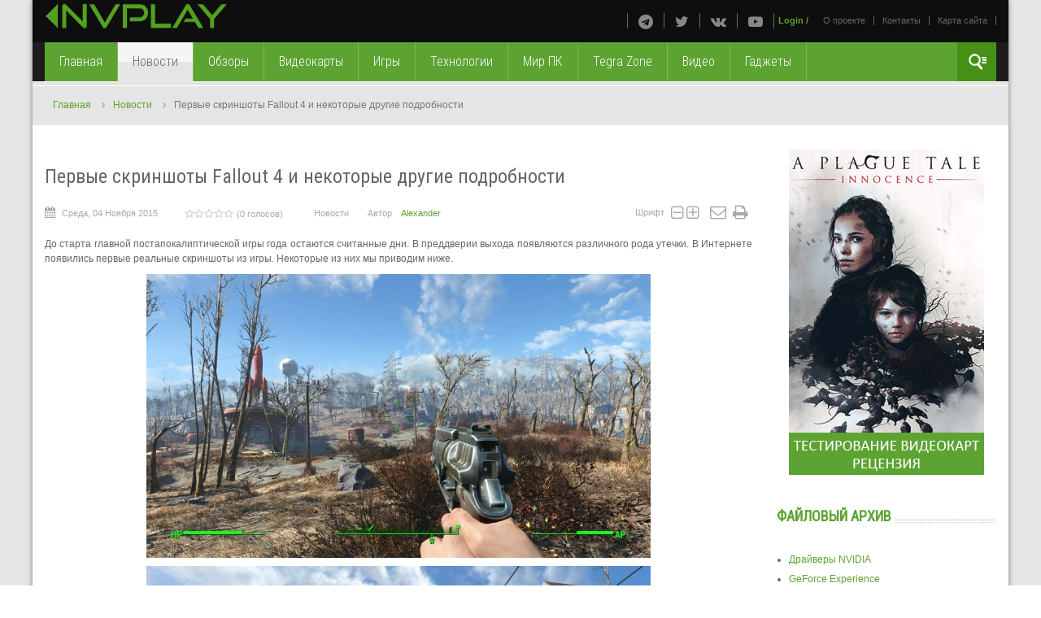

--- FILE ---
content_type: text/html; charset=utf-8
request_url: https://nvplay.ru/news/pervye-skrinshoty-fallout-4-i-nekotorye-drugie-podrobnosti
body_size: 16622
content:


<!DOCTYPE html>
<html  lang="ru-ru" prefix="og: https://ogp.me/ns#">
<head>
	
	  <base href="https://nvplay.ru/news/pervye-skrinshoty-fallout-4-i-nekotorye-drugie-podrobnosti" />
  <meta http-equiv="content-type" content="text/html; charset=utf-8" />
  <meta name="keywords" content="Fallout,Игры" />
  <meta name="title" content="Первые скриншоты Fallout 4 и некоторые другие подробности" />
  <meta name="author" content="Alexander" />
  <meta property="og:url" content="https://nvplay.ru/news/pervye-skrinshoty-fallout-4-i-nekotorye-drugie-podrobnosti" />
  <meta property="og:title" content="Первые скриншоты Fallout 4 и некоторые другие подробности" />
  <meta property="og:type" content="article" />
  <meta property="og:image" content="https://nvplay.ru/uploads/images/News/2015/11.04/fallout4-01.jpg" />
  <meta name="image" content="https://nvplay.ru/uploads/images/News/2015/11.04/fallout4-01.jpg" />
  <meta property="og:description" content="Несколько реальных игровых скриншотов, меню настроек и карта Fallout 4" />
  <meta name="description" content="Новостная лента — новые видеокарты и технологии, игровые анонсы и интересные события" />
  <meta name="generator" content="SmartAddons.Com - the high quality products!" />
  <title>Первые скриншоты Fallout 4 и некоторые другие подробности</title>
  <link href="/templates/sj_tekmag/favicon.ico" rel="shortcut icon" type="image/vnd.microsoft.icon" /><link rel="stylesheet" href="/templates/sj_tekmag/asset/bootstrap/css/bootstrap.min.css" type="text/css" />
  <link rel="stylesheet" href="/templates/sj_tekmag/asset/fonts/awesome/css/font-awesome.css" type="text/css" /><link rel="stylesheet" href="https://fonts.googleapis.com/css?family=Roboto+Condensed:400" type="text/css" />
  <link rel="stylesheet" href="https://fonts.googleapis.com/css?family=Roboto+Condensed:300" type="text/css" /><style type="text/css">
.container {width:1200px}
		#yt_mainmenu #meganavigator ul.subnavi {
			padding:0;margin:0;
		}
		
	body{font-family:Arial, Helvetica, sans-serif}#menu a{font-family:Arial, Helvetica, sans-serif}h1,h2,h3,h4,h5,h6{font-family:Roboto Condensed;font-weight:400}#yt_mainmenu li.level1 > .item-link, #yt_mainmenu .mega-content .mega-col .mega-group div.mega-group-title .item-link,tr td.calendarCurrentMonth,.box-poll .modcontent ul li a,.box-poll .btn.btn-lg,div.mgi-wrap .title-link-wrap li a,div.sj-responsive-listing ul.respl-cats li.respl-cat a,div.sj-responsive-listing .respl-wrap .respl-loader .loader-label, div.moduletabs ul.tabs li .tab,div.itemCommentsForm form input#submitCommentButton, #josForm .componentheading{font-family:Roboto Condensed;font-weight:300}
  </style>
<!-- Compress css -->
<link rel="stylesheet" href="/yt-assets/22433e6a865834081f6c66fc951935d2.css" type="text/css" />
<!-- Compress js -->
<script charset="utf-8" type="text/javascript" src="/yt-assets/5e60c4bea5938a28746ef31b00c2d036.js"></script>
  <script src="/components/com_k2/js/k2.js?v2.6.8&amp;sitepath=/" type="text/javascript" async="async"></script>
  <script src="https://www.google.com/recaptcha/api/js/recaptcha_ajax.js" type="text/javascript"></script>
  <script src="https://nvplay.ru/plugins/system/ytshortcodes/assets/js/shortcodes.js" type="text/javascript" async="async"></script>
  <script type="text/javascript">

		jQuery(function($) {
			SqueezeBox.initialize({});
			SqueezeBox.assign($('a.modal').get(), {
				parse: 'rel'
			});
		});
		function jModalClose() {
			SqueezeBox.close();
		}
						function showRecaptcha(){
							Recaptcha.create("6LexbgwTAAAAAAuStPg0SqzzQ5n5qkBbMdmHWUWJ", "recaptcha", {
								theme: "white"
							});
						}
						$K2(window).load(function() {
							showRecaptcha();
						});
						jQuery(document).ready(function(){
	jQuery('.hasTooltip').tooltip({"html": true,"container": "body"});
});window.setInterval(function(){var r;try{r=window.XMLHttpRequest?new XMLHttpRequest():new ActiveXObject("Microsoft.XMLHTTP")}catch(e){}if(r){r.open("GET","/index.php?option=com_ajax&format=json",true);r.send(null)}},3540000);
  </script>
  <script type="text/javascript">
	var TMPL_NAME = "sj_tekmag";
	var TMPL_COOKIE = ["bgimage","themecolor","templateLayout","menustyle","activeNotice","typelayout"];

</script>

    <meta name="HandheldFriendly" content="true"/>
	<meta name="format-detection" content="telephone=no">
	<meta name="apple-mobile-web-app-capable" content="yes" />
  <meta name="yandex-verification" content="854c9f243ddcc2ec" />

	<!-- META FOR IOS & HANDHELD -->
			<meta name="viewport" content="width=device-width, initial-scale=1.0, user-scalable=yes"/>
		
		
	
	<!-- LINK FOR FAVICON -->
					
		<link rel="icon" href="/favicon.ico" type="image/x-icon">
		<link rel="shortcut icon" href="/favicon.ico" type="image/x-icon">				
    	<!-- LINK FOR APPLE ICON -->
	<link rel="apple-touch-icon-precomposed" href="/apple-touch-icon-precomposed.png">
    <!-- Suport IE8: media query, html5 -->



<!-- dis zoom mobile -->
<!--<meta name="viewport" content="width=device-width, initial-scale=1, minimum-scale=1, maximum-scale=1" />-->	<link href='https://fonts.googleapis.com/css?family=Roboto+Condensed:400,300&subset=latin,cyrillic' rel='stylesheet' type='text/css'>
	<!--[if Opera]><![endif]-->
	<style type="text/css">
	h1,h2,h3,h4,h5,h6
	{
	font-family: Roboto Condensed, Arial;
	font-weight: 400
	}
	#yt_mainmenu li.level1 > .item-link, 
	#yt_mainmenu .mega-content .mega-col .mega-group div.mega-group-title .item-link,tr td.calendarCurrentMonth,
	.box-poll .modcontent ul li a,
	.box-poll .btn.btn-lg,
	div.mgi-wrap .title-link-wrap li a,
	div.sj-responsive-listing ul.respl-cats li.respl-cat a,
	div.sj-responsive-listing .respl-wrap .respl-loader .loader-label, 
	div.moduletabs ul.tabs li .tab,
	div.itemCommentsForm form input#submitCommentButton, 
	#josForm .componentheading
	{
	font-family: Roboto Condensed, Arial;
	font-weight:300
	}
	</style>
<!-- Compress css -->
<link rel="stylesheet" href="/yt-assets/22433e6a865834081f6c66fc951935d2.css" type="text/css" />
<!-- Compress js -->
<script charset="utf-8" type="text/javascript" src="/yt-assets/5e60c4bea5938a28746ef31b00c2d036.js"></script>
	<!--<![endif]-->
	<!--<link rel="stylesheet" href="https://fonts.googleapis.com/css?family=Roboto+Condensed:400" type="text/css" />
	<link rel="stylesheet" href="https://fonts.googleapis.com/css?family=Roboto+Condensed:300" type="text/css" />-->
	<!-- Google Analytics -->
<script>
  (function(i,s,o,g,r,a,m){i['GoogleAnalyticsObject']=r;i[r]=i[r]||function(){
  (i[r].q=i[r].q||[]).push(arguments)},i[r].l=1*new Date();a=s.createElement(o),
  m=s.getElementsByTagName(o)[0];a.async=1;a.src=g;m.parentNode.insertBefore(a,m)
  })(window,document,'script','https://www.google-analytics.com/analytics.js','ga');
  ga('create', 'UA-67357301-1', 'auto');
  ga('send', 'pageview');
</script>
<!-- End Google Analytics -->
	<!-- Global site tag (gtag.js) - Google Analytics -->
<script async src="https://www.googletagmanager.com/gtag/js?id=G-NXD13VNJ8Q"></script>
<script>
  window.dataLayer = window.dataLayer || [];
  function gtag(){dataLayer.push(arguments);}
  gtag('js', new Date());

  gtag('config', 'G-NXD13VNJ8Q');
</script>
<meta name="verify-admitad" content="7adcc8e725" />	
</head>
<body id="bd" class=" " >

<!-- Google Tag Manager -->
<noscript><iframe src="//www.googletagmanager.com/ns.html?id=GTM-5P49P6"
height="0" width="0" style="display:none;visibility:hidden"></iframe></noscript>
<script>(function(w,d,s,l,i){w[l]=w[l]||[];w[l].push({'gtm.start':
new Date().getTime(),event:'gtm.js'});var f=d.getElementsByTagName(s)[0],
j=d.createElement(s),dl=l!='dataLayer'?'&l='+l:'';j.async=true;j.src=
'//www.googletagmanager.com/gtm.js?id='+i+dl;f.parentNode.insertBefore(j,f);
})(window,document,'script','dataLayer','GTM-5P49P6');</script>
<!-- End Google Tag Manager -->
<!-- Yandex.Metrika counter -->
<script type="text/javascript" >
   (function(m,e,t,r,i,k,a){m[i]=m[i]||function(){(m[i].a=m[i].a||[]).push(arguments)};
   m[i].l=1*new Date();
   for (var j = 0; j < document.scripts.length; j++) {if (document.scripts[j].src === r) { return; }}
   k=e.createElement(t),a=e.getElementsByTagName(t)[0],k.async=1,k.src=r,a.parentNode.insertBefore(k,a)})
   (window, document, "script", "https://mc.yandex.ru/metrika/tag.js", "ym");

   ym(32464280, "init", {
        clickmap:true,
        trackLinks:true,
        accurateTrackBounce:true,
        webvisor:true
   });
</script>
<noscript><div><img src="https://mc.yandex.ru/watch/32464280" style="position:absolute; left:-9999px;" alt="" /></div></noscript>
<!-- /Yandex.Metrika counter -->
<!--LiveInternet counter
<script type="text/javascript"><!--
new Image().src = "//counter.yadro.ru/hit?r"+
escape(document.referrer)+((typeof(screen)=="undefined")?"":
";s"+screen.width+"*"+screen.height+"*"+(screen.colorDepth?
screen.colorDepth:screen.pixelDepth))+";u"+escape(document.URL)+
";"+Math.random();//-->
<!--
</script>
<!--/LiveInternet-->
<!-- Rating@Mail.ru counter 
<script type="text/javascript">
var _tmr = window._tmr || (window._tmr = []);
_tmr.push({id: "2754932", type: "pageView", start: (new Date()).getTime()});
(function (d, w, id) {
  if (d.getElementById(id)) return;
  var ts = d.createElement("script"); ts.type = "text/javascript"; ts.async = true; ts.id = id;
  ts.src = (d.location.protocol == "https:" ? "https:" : "http:") + "//top-fwz1.mail.ru/js/code.js";
  var f = function () {var s = d.getElementsByTagName("script")[0]; s.parentNode.insertBefore(ts, s);};
  if (w.opera == "[object Opera]") { d.addEventListener("DOMContentLoaded", f, false); } else { f(); }
})(document, window, "topmailru-code");
</script><noscript><div style="position:absolute;left:-10000px;">
<img src="//top-fwz1.mail.ru/counter?id=2754932;js=na" style="border:0;" height="1" width="1" alt="Рейтинг@Mail.ru" />
</div></noscript>
<!-- //Rating@Mail.ru counter -->
<div id="fb-root"></div>
<script>(function(d, s, id) {
		 var js, fjs = d.getElementsByTagName(s)[0];
		 if (d.getElementById(id)) return;
		 js = d.createElement(s); js.id = id;
		 js.src = "//connect.facebook.net/ru_RU/sdk.js#xfbml=1&appId=512864188848361&version=v2.0";
		 fjs.parentNode.insertBefore(js, fjs);
		 }(document, 'script', 'facebook-jssdk'));</script>
	
	<div id="yt_wrapper" class="layout-boxed ">
		
		<header id="yt_header" class="block">						<div class="container">
							<div class="row">
									<div id="yt_logo" class="col-md-4 col-sm-4"  >
						
			<a class="logo" href="/" title="nvplay.ru">
				<img data-placeholder="no" src="https://nvplay.ru/uploads/images/logo.png" alt="nvplay.ru" style="width:225px;height:31px;"  />
			</a>
           
                </div>
				<div id="topmenu"  class="col-md-8 col-sm-8" >
			
<ul class="menu _menu_top hidden-xs">
<li class="item-959"><a href="/about-us" >О проекте</a></li><li class="item-1085"><a href="/contacts" >Контакты</a></li><li class="item-1113"><a href="/sitemap" >Карта сайта</a></li></ul>
	
	<ul class="yt-loginform menu ">
		<li class="yt-login">
			<a class="login-switch" data-toggle="modal" href="#myLogin" rel="nofollow" title="">
			   Login			</a>
			<div id="myLogin" class="modal fade" tabindex="-1" role="dialog" aria-hidden="true">
				<h3 class="title">Вход на сайт</h3>
				<form action="/news" method="post" id="login-form" class="form-inline">
					<div class="userdata">
						<div id="form-login-username" class="control-group">
							<label for="modlgn-username" class="control-label">Логин</label>
							<input id="modlgn-username" type="text" name="username" class="inputbox"  size="18" />

						</div>
						<div id="form-login-password" class="control-group">
							<label for="modlgn-passwd" class="control-label">Пароль</label>
							<input id="modlgn-passwd" type="password" name="password" class="inputbox" size="18"  />
						</div>					
						<div id="form-login-remember" class="control-group ">
							<input id="modlgn-remember" type="checkbox" name="remember" class="inputbox" value="1"/>
							<label for="modlgn-remember" class="control-label">Запомнить меня</label> 
						</div>
						<div id="form-login-submit" class="control-group">
							<div class="controls">
								<button type="submit" tabindex="3" name="Submit" class="button">Войти</button>
							</div>
						</div>
						
						<input type="hidden" name="option" value="com_users" />
						<input type="hidden" name="task" value="user.login" />
						<input type="hidden" name="return" value="aHR0cHM6Ly9udnBsYXkucnUvbmV3cy9wZXJ2eWUtc2tyaW5zaG90eS1mYWxsb3V0LTQtaS1uZWtvdG9yeWUtZHJ1Z2llLXBvZHJvYm5vc3Rp" />
						<input type="hidden" name="c3194ccedc20341cf25de027c8fcf309" value="1" />					</div>
					<ul class="listinline listlogin">
						<li>
							<a href="/component/users/?view=reset" rel="nofollow">
							Забыли пароль?</a>
						</li>
						<li>
							<a href="/component/users/?view=remind" rel="nofollow">
							Забыли логин?</a>
						</li>
						
					</ul>					
				</form>
				<!-- a href="#" class="modal-close" data-dismiss="modal" aria-hidden="true">x</a -->
			</div>
		</li>
		<li>/</li>
		<li class="yt-register">
			
		</li>
	</ul>


<script type="text/javascript">
//<![CDATA[
jQuery(document).ready(function($){


	$('body').on('click','.modal-backdrop',function(){

		$('#myLogin').css('display','none');
		$('.modal-backdrop').css('display','none');
	});

	$('.yt-login a').unbind('click').click(function(){
		$('#myLogin').css('display','block');
		$('.modal-backdrop').css('display','block');

	});
});
//]]>
</script>

<div class="poscenter hidden-xs"><div class="yt-socialbt"><a data-placement="top" target="_blank" class="sb telegram default  min " title="" href="https://t.me/nvplayru"><i class="fa fa-telegram"></i></a></div> <div class="yt-socialbt"><a data-placement="top" target="_blank" class="sb twitter default  min " title="" href="https://twitter.com/nvplay_ru"><i class="fa fa-twitter"></i></a></div> <div class="yt-socialbt"><a data-placement="top" target="_blank" class="sb vk default  min " title="" href="https://vk.com/nvplay"><i class="fa fa-vk"></i></a></div> <div class="yt-socialbt"><a data-placement="top" target="_blank" class="sb youtube-play default  min " title="" href="https://www.youtube.com/c/NvplayRu"><i class="fa fa-youtube-play"></i></a></div></div>

		</div>
									</div>
						</div>
						
                    </header>			<nav id="yt_menuwrap" class="block">						<div class="container">
							<div class="row">
									<div id="yt_mainmenu" class="col-md-11 col-xs-11"  >
			<ul id="meganavigator" class="clearfix navi"><li class="level1 first ">
	<a title="Главная" class="level1 first  item-link" href="https://nvplay.ru/"><span class="menu-title">Главная</span></a>	
	</li>

<li class="active level1 ">
	<a title="Новости" class="active level1  item-link" href="/news"><span class="menu-title">Новости</span></a>	
	</li>

<li class="level1 ">
	<a title="Обзоры" class="level1  item-link" href="/reviews"><span class="menu-title">Обзоры</span></a>	
	</li>

<li class="level1 ">
	<a title="Видеокарты" class="level1  item-link" href="/videocards"><span class="menu-title">Видеокарты</span></a>	
	</li>

<li class="level1 ">
	<a title="Игры" class="level1  item-link" href="/games"><span class="menu-title">Игры</span></a>	
	</li>

<li class="level1 ">
	<a title="Технологии" class="level1  item-link" href="/technologies"><span class="menu-title">Технологии</span></a>	
	</li>

<li class="level1 ">
	<a title="Мир ПК" class="level1  item-link" href="/pcworld"><span class="menu-title">Мир ПК</span></a>	
	</li>

<li class="level1 ">
	<a title="Tegra Zone" class="level1  item-link" href="/tegra"><span class="menu-title">Tegra Zone</span></a>	
	</li>

<li class="level1 ">
	<a title="Видео" class="level1  item-link" href="/video"><span class="menu-title">Видео</span></a>	
	</li>

<li class="level1 last ">
	<a title="Гаджеты" class="level1 last  item-link" href="/gadgets"><span class="menu-title">Гаджеты</span></a>	
	</li>

</ul>	<script type="text/javascript">
				jQuery(function($){
            $('#meganavigator').megamenu({ 
            	'wrap':'#yt_menuwrap .container',
            	'easing': 'easeInOutCirc',
				 'justify': 'left',
				'mm_timeout': '150'
            });
	    });
		
	</script>
	
		<div id="yt-responivemenu" class="yt-resmenu ">
			<a  href="#yt-off-resmenu">
				<i class="fa fa-bars"></i>
				
			</a>
			<div id="yt_resmenu_sidebar" class="hidden">
				<ul class=" blank">
			    <li><a title="Главная" href='https://nvplay.ru/'>Главная</a>        </li>
        <li><a title="Новости" href='/news' class="active">Новости</a>        </li>
        <li><a title="Обзоры" href='/reviews'>Обзоры</a>        </li>
        <li><a title="Видеокарты" href='/videocards'>Видеокарты</a>        </li>
        <li><a title="Игры" href='/games'>Игры</a>        </li>
        <li><a title="Технологии" href='/technologies'>Технологии</a>        </li>
        <li><a title="Мир ПК" href='/pcworld'>Мир ПК</a>        </li>
        <li><a title="Tegra Zone" href='/tegra'>Tegra Zone</a>        </li>
        <li><a title="Видео" href='/video'>Видео</a>        </li>
        <li><a title="Гаджеты" href='/gadgets'>Гаджеты</a>        </li>
    				</ul>
			</div>
			<script type="text/javascript">
				jQuery(document).ready(function($){
					if($('#yt-off-resmenu ')){
						$('#yt-off-resmenu').html($('#yt_resmenu_sidebar').html());
						$("#yt_resmenu_sidebar").remove();
					}
					$('#yt-off-resmenu').mmenu({});

				});
			</script>
		</div>
	        </div>
				<div id="language"  class="col-md-1 col-xs-1" >
			    	
	<div class="module  clearfix" >
	    	    <div class="modcontent clearfix">
			
<script type="text/javascript">
//<![CDATA[
	jQuery(function($)
	{
		var value, $searchword = $('#mod-finder-searchword');

		// Set the input value if not already set.
		if (!$searchword.val())
		{
			$searchword.val('Текст для поиска...');
		}

		// Get the current value.
		value = $searchword.val();

		// If the current value equals the default value, clear it.
		$searchword.on('focus', function()
		{	var $el = $(this);
			if ($el.val() === 'Текст для поиска...')
			{
				$el.val('');
			}
		});

		// If the current value is empty, set the previous value.
		$searchword.on('blur', function()
		{	var $el = $(this);
			if (!$el.val())
			{
				$el.val(value);
			}
		});

		$('#mod-finder-searchform').on('submit', function(e){
			e.stopPropagation();
			var $advanced = $('#mod-finder-advanced');
			// Disable select boxes with no value selected.
			if ( $advanced.length)
			{
				 $advanced.find('select').each(function(index, el) {
					var $el = $(el);
					if(!$el.val()){
						$el.attr('disabled', 'disabled');
					}
				});
			}
		});

		/*
		 * This segment of code sets up the autocompleter.
		 */
			});
//]]>
</script>


<form id="mod-finder-searchform" action="/component/finder/search" method="get">
	<div class="finder clearfix ">
		<input type="text" name="q" id="mod-finder-searchword" class="inputbox" size="25" value="" />
					</div>
</form>
	    </div>
	</div>
    
		</div>
									</div>
						</div>
						
                    </nav>			<section id="yt_breadcrumb" class="block">						<div class="container">
							<div class="row">
									<div id="breadcrumb"  class="col-sm-12" >
			    	
	<div class="module  nomarginbottom clearfix" >
	    	    <div class="modcontent clearfix">
			
<ul class="breadcrumb nomarginbottom">
	<li><a href="/" class="pathway" alt="Главная">Главная</a><span class="divider"> </span><i class="fa fa-angle-right"></i></li><li><a href="/news" class="pathway" alt="Новости">Новости</a><span class="divider"> </span><i class="fa fa-angle-right"></i></li><li class="active"><span>Первые скриншоты Fallout 4 и некоторые другие подробности</span></li></ul>
	    </div>
	</div>
    
		</div>
									</div>
						</div>
						
                    </section>			<section id="content" class="     block">						
						<div  class="container">
							<div  class="row">
								 <div id="content_main" class="col-md-9 first"><div class="content-main-inner ">			<div id="system-message-container">
	</div>

                  <div id="yt_component">
             

<!-- Start K2 Item Layout -->
<span id="startOfPageId375"></span>

<div id="k2Container" class="itemView">

	<!-- Plugins: BeforeDisplay -->
	
	<!-- K2 Plugins: K2BeforeDisplay -->
	
	


  <div class="itemBody">

	  <!-- Plugins: BeforeDisplayContent -->
	  
	  <!-- K2 Plugins: K2BeforeDisplayContent -->
	  
		<div class="page-header">
						<!-- Item title -->
			<h2 class="itemTitle">
					  					  
				  Первые скриншоты Fallout 4 и некоторые другие подробности			
				  			
			</h2>
						
		</div>
		<div class="itemNaviTop">
			<dl class="article-info">
										<!-- Date created -->
				<dd>
					<span class="itemDateCreated">
						<i class="icon-calendar"></i>
						Среда, 04 Ноября 2015					</span>
				</dd>
				
										<!-- Item Rating -->
				<dd>
					<div class="itemRatingBlock">

						<div class="itemRatingForm">
							<ul class="itemRatingList">
								<li class="itemCurrentRating" id="itemCurrentRating375" style="width:0%;"></li>
								<li><a href="#" data-id="375" title="1 звезда из 5" class="one-star">1</a></li>
								<li><a href="#" data-id="375" title="2 звезды из 5" class="two-stars">2</a></li>
								<li><a href="#" data-id="375" title="3 звезды из 5" class="three-stars">3</a></li>
								<li><a href="#" data-id="375" title="4 звезды из 5" class="four-stars">4</a></li>
								<li><a href="#" data-id="375" title="5 звезд из 5" class="five-stars">5</a></li>
							</ul>
							<div id="itemRatingLog375" class="itemRatingLog">(0 голосов)</div>
							<div class="clr"></div>
						</div>
						<div class="clr"></div>
					</div>
				</dd>
						

								<dd>
					<!-- Item category -->
					<span class="category">
						<i class="icon-category"></i>
						<a href="/news">Новости</a>
					</span>
				</dd>
								
				
				
								<!-- Item Author -->
				<dd>
					<span class="itemAuthor">
						Автор&nbsp;
										<span class="icon-user"></span>
					<a rel="author" href="/show/itemlist/user/560-alexander">Alexander</a>
										</span>
				</dd>
								   
				
																				<!-- K2 Plugins: K2AfterDisplayTitle -->
				<div class="k2item-custom">
										<!-- Font Resizer -->
					<dd class="k2item-fontsize">
						<span class="itemTextResizerTitle">Шрифт</span>
						<div style="margin:0 5px;display:inline-block">
							<a href="#" id="fontDecrease">
								<i class="fa fa-minus-square-o nomarginall"></i>
							</a>
							<a href="#" id="fontIncrease">
								<i class="fa fa-plus-square-o nomarginall"></i>
							</a>
						</div>
					</dd>
										
										<!-- Email Button -->
					<dd class="k2item-email">
												<a class="itemEmailLink" rel="nofollow" href="/component/mailto/?tmpl=component&amp;template=sj_tekmag&amp;link=b30e660d4e306e1d5ed1fffd8b9e7695058ef841" onclick="window.open(this.href,'emailWindow','width=400,height=350,location=no,menubar=no,resizable=no,scrollbars=no'); return false;">
							<i class="fa fa-envelope-o"></i>
						</a>
												
												<!-- Print Button -->
							<a class="itemPrintLink" rel="nofollow" href="/news/pervye-skrinshoty-fallout-4-i-nekotorye-drugie-podrobnosti?tmpl=component&amp;print=1" onclick="window.open(this.href,'printWindow','width=900,height=600,location=no,menubar=no,resizable=yes,scrollbars=yes'); return false;">
								<i class="fa fa-print"></i>
							</a>
											</dd>
									</div>
										<dd class="item-comment">
						
						<!-- K2 Plugins: K2CommentsCounter -->
																	</dd>
										
					<dd class="item-caption">
												 						  
					</dd>
			</dl>
			
		</div>	  

		
	    		  	    	  <!-- Item fulltext -->
	  <div class="itemFullText">
	  	
<p style="text-align: justify;">До старта главной постапокалиптической игры года остаются считанные дни. В преддверии выхода появляются различного рода утечки. В Интернете появились первые реальные скриншоты из игры. Некоторые из них мы приводим ниже.</p>
<p><a href="/uploads/images/News/2015/11.04/fallout4-01-big.jpg" target="_blank" rel="alternate noopener noreferrer"><img style="display: block; margin-left: auto; margin-right: auto;" src="/uploads/images/News/2015/11.04/fallout4-01.jpg" alt="" /></a></p>
<p><a href="/uploads/images/News/2015/11.04/fallout4-02-big.jpg" target="_blank" rel="alternate noopener noreferrer"><img style="display: block; margin-left: auto; margin-right: auto;" src="/uploads/images/News/2015/11.04/fallout4-02.jpg" alt="" /></a></p>
<p><a href="/uploads/images/News/2015/11.04/fallout4-03-big.jpg" target="_blank" rel="alternate noopener noreferrer"><img style="display: block; margin-left: auto; margin-right: auto;" src="/uploads/images/News/2015/11.04/fallout4-03.jpg" alt="" /></a></p>
<p><a href="/uploads/images/News/2015/11.04/fallout4-054-big.jpg" target="_blank" rel="alternate noopener noreferrer"><img style="display: block; margin-left: auto; margin-right: auto;" src="/uploads/images/News/2015/11.04/fallout4-04.jpg" alt="" /></a></p>
<p>Даже с поправкой на потери качества из-за jpg-сжатия стоит отметить, что некоторые поверхности уж слишком мутноваты. Так что ждем пакет улучшенных текстур, как это было со Skyrim.</p>
<p style="text-align: justify;">В сети появился и скриншот графических настроек, который полностью повторяет меню последней части The Elder Scrolls.</p>
<p><img style="display: block; margin-left: auto; margin-right: auto;" src="/uploads/images/News/2015/11.04/fallout4-settings.jpg" alt="" /></p>
<p style="text-align: justify;">В конце приведем изображение карты из Fallout 4. Совсем скоро мы сможем лично побродить по этим просторам.</p>
<p><a href="/uploads/images/News/2015/11.04/fallout4-map-big.jpg" target="_blank" rel="alternate noopener noreferrer"><img style="display: block; margin-left: auto; margin-right: auto;" src="/uploads/images/News/2015/11.04/fallout4-map.jpg" alt="" /></a></p>			  </div>
	  	  
		<div class="clr"></div>
						<div class="itemSocialSharing">
				<!-- Social sharing Up To Like-->
								<!-- Start share42 social buttons -->
				<div class="share42init" 
				data-url="https://nvplay.ru/news/pervye-skrinshoty-fallout-4-i-nekotorye-drugie-podrobnosti" 
				data-title="Первые скриншоты Fallout 4 и некоторые другие подробности"
				data-description="Несколько реальных игровых скриншотов, меню настроек и карта Fallout 4"></div>
				<script type="text/javascript" src="/share42/share42.js" async="async"></script>
				<!-- End share42 social buttons -->
				<div class="clr"></div>
			</div>
			
	<div class="clr"></div>

					<div class="itemCustomBlock">
			<ul>
				<li>
					<div class="itemCommentsCounter" style="width: 105px;">
						Комментарии:  <span>1</span>						
					</div>
				</li>

					
							</div>
							  <!-- Item navigation -->
		  <div class="itemNavigation">
			<span class="itemNavigationTitle">Другие материалы в этой категории:</span>

								<a class="itemPrevious" href="/news/zotac-predstavila-igrovuyu-konsol-nen-steam-machine">
					&laquo; ZOTAC представляет игровую консоль NEN Steam Machine				</a>
				
								<a class="itemNext" href="/news/id-cooling-vypuskaet-gibridnyj-kuler-frostflow-240g-dlya-videokart">
					ID-Cooling выпускает гибридный кулер FrostFlow 240G для видеокарт &raquo;
				</a>
				
		  </div>
		 
	   
	    
	
		


	  <!-- Plugins: AfterDisplayContent -->
	  
	  <!-- K2 Plugins: K2AfterDisplayContent -->
	  
	  <div class="clr"></div>
  </div>

	<div class="itemLatest clearfix">
  
			
      <!-- Related items by tag -->
	<div class="itemRelated span6">
		<h3><div class="b-round"><i></i></div>Похожие материалы (по тегу)</h3>
		<ul>
						<li class="even">

								<a class="itemRelTitle" href="/news/styx-master-of-shadows-styx-shards-of-darkness-epic-games">Забираем Styx: Master of Shadows и Styx: Shards of Darkness от Epic Games</a>
				
				
				
				
				
				
				
							</li>
						<li class="odd">

								<a class="itemRelTitle" href="/news/vyshla-pathologic-3-bakalavr-vozvraschaetsya-v-gorod">Вышла Pathologic 3. Бакалавр возвращается в город</a>
				
				
				
				
				
				
				
							</li>
						<li class="even">

								<a class="itemRelTitle" href="/news/styx-blades-of-greed-vyhodit-v-fevrale">Styx: Blades of Greed выходит в феврале</a>
				
				
				
				
				
				
				
							</li>
						<li class="odd">

								<a class="itemRelTitle" href="/news/zabiraem-trine-classic-collection-epic-games">Забираем Trine Classic Collection на раздаче от Epic Games</a>
				
				
				
				
				
				
				
							</li>
						<li class="even">

								<a class="itemRelTitle" href="/news/kitayskie-razrabotchiki-sozdayut-the-defiant-shuter-v-duhe-call-of-duty">Китайские разработчики создают The Defiant — шутер в духе Call of Duty</a>
				
				
				
				
				
				
				
							</li>
						<li class="clr"></li>
		</ul>
		<div class="clr"></div>
	</div>
	
	</div>

  
    <div class="clr"></div>
 
     <!-- Item navigation -->
  <div class="itemNavigation">
 	<span class="itemNavigationTitle">Другие материалы в этой категории:</span>
			<a class="itemPrevious" href="/news/zotac-predstavila-igrovuyu-konsol-nen-steam-machine">
			&laquo; ZOTAC представляет игровую консоль NEN Steam Machine		</a>
		
				<a class="itemNext" href="/news/id-cooling-vypuskaet-gibridnyj-kuler-frostflow-240g-dlya-videokart">
			ID-Cooling выпускает гибридный кулер FrostFlow 240G для видеокарт &raquo;
		</a>
			
  </div>
   
  <!-- Plugins: AfterDisplay -->
  
  <!-- K2 Plugins: K2AfterDisplay -->
  
    <!-- K2 Plugins: K2CommentsBlock -->
    
   <!-- Item comments -->
  <a name="itemCommentsAnchor" id="itemCommentsAnchor"></a>

  <div class="itemComments"> 
	  
	  	  <!-- Item user comments -->

		<h3 class="text-font">Комментарии: </h3>
	  <ul class="itemCommentsList">
	    	    <li class="even">

	    	<span class="commentLink">
		    	<a href="/news/pervye-skrinshoty-fallout-4-i-nekotorye-drugie-podrobnosti#comment432" name="comment432" id="comment432">
		    		Комментировать		    	</a>

		    </span>

				
				<span class="commentAuthorName">
																<h3 class="itemUserLink">
						<a href="/show/itemlist/user/589-qirumuk" title="qirumuk" target="_blank" rel="nofollow">
							qirumuk						</a>
					</h3>
										</span>

				<span class="commentDate">
		    	Вторник, 08 Марта 2016		    </span>



		    <p>овчарка зачетная, с кода чем то напоминает</p>

				
				<div class="clr"></div>
	    </li>
	    	  </ul>
		
	<div class="pagination">
	  		  	<div class="clr"></div>
	  </div>


	  
	  
		
	<!--	 -->
	 	  	<div align="center">
		<a class="login-switch" data-toggle="modal" href="#myLogin" title="">Авторизуйтесь, чтобы получить возможность оставлять комментарии</a>
		</div>
			
		
  </div>
  
	<div class="clr"></div>
</div>
<!-- End K2 Item Layout -->

<!-- JoomlaWorks "K2" (v2.6.8) | Learn more about K2 at http://getk2.org -->


        </div>
		   </div></div> <aside id="content_right" class="col-md-3 col-sm-4">		<div id="right"   class="col-sm-12" >
			    	
	<div class="module align-center clearfix" >
	    	    <div class="modcontent clearfix">
			<div class="flexbannergroupalign-center" >



	<div class="flexbanneritemalign-center" >
		
<div class="advertalign-center">
	<a rel="nofollow" href="/component/flexbanners/?task=click&amp;id=45" >
		<img src="https://nvplay.ru//uploads/images/banner/a-plague-tale.png" alt="" title="" style="width:240px; height:400px;" />
	</a>
</div>
	</div>


</div>
	    </div>
	</div>
        	
	<div class="module  clearfix" data-scroll-reveal="no-hover">
	    							<h3 class="modtitle no-hover">
				<span class="bg_icon">				<a href="/file-archive"  >Файловый архив</a>
				</span>
				</h3>
				    	    <div class="modcontent clearfix">
			
<ul style="list-style-type: disc;">
<li><a href="/file-archive/nvidia-drivers" rel="alternate">Драйверы NVIDIA</a></li>
<li><a href="/file-archive/geforce-Experience" rel="alternate">GeForce Experience</a></li>
<li><a href="/file-archive/msi-afterburner" rel="alternate">MSI Afterburner</a></li>
<li><a href="/file-archive/evga-precision" rel="alternate">EVGA Precision</a></li>
<li><a href="/file-archive/cpu-z" rel="alternate">CPU-Z</a></li>
<li><a href="/file-archive/gpu-z" rel="alternate">GPU-Z</a></li>
</ul>
	    </div>
	</div>
        	
	<div class="module box_relisting clearfix" >
	    							<h3 class="modtitle "><span class="bg_icon">Интересное</span></h3>
				    	    <div class="modcontent clearfix">
			<!--[if lt IE 9]><div id="sj_k2reslisting_4785438781769731515" class="sj-responsive-listing msie lt-ie9"><![endif]-->
<!--[if IE 9]><div id="sj_k2reslisting_4785438781769731515" class="sj-responsive-listing msie"><![endif]-->
<!--[if gt IE 9]><!--><div id="sj_k2reslisting_4785438781769731515" class="sj-responsive-listing"><!--<![endif]-->
   	<div class="respl-wrap clearfix">
		<div class="respl-header">
						
						<!-- div class="respl-sort-view" >
							
							</div -->
		</div>
		
				
		<div class="respl-items respl01-1 respl02-1 respl03-1 respl04-1 list clearfix  module-372">
				<div class="respl-item first-load category-97" data-id="4718" data-date="1746306000" data-rdate="1746306000" data-publishUp="1746306000" data-alpha="Как разобраться в процессорах INTEL CORE ULTRA в 2025 году" data-ralpha="Как разобраться в процессорах INTEL CORE ULTRA в 2025 году" data-order="" data-rorder="" data-hits="13514" data-best="3" data-comments="0" data-modified="1746362351" data-rand="random" data-catid="97">
		<div class="item-inner">
									<div class="item-title ">
				<h3>
					<a href="/pcworld/kak-razobratsya-v-processorah-intel-core-ultra-v-2025-godu"   title="Как разобраться в процессорах Intel Core Ultra в 2025 году" >
						Как разобраться в процессорах Intel Core Ultra в 2025 году					</a>
				</h3>
			</div>
												<div class="item-desc">
				Кратко о мобильных и десктопных процессорах Intel — маркировка, особенности и основные характеристики			</div>
						
						
			
						
			<div class="item-more">
				<div class="more-image clearfix">
									</div>
				<div class="more-desc">
					<div class ="more-opacity"></div>
					<div class="more-inner">
												<div class="more-title">
							<a href="/pcworld/kak-razobratsya-v-processorah-intel-core-ultra-v-2025-godu"  title="Как разобраться в процессорах Intel Core Ultra в 2025 году" >
								Как разобраться в процессорах Intel Core Ultra в 2025 году							 </a>
						</div>
																														<div class="more-content">
								Кратко о мобильных и десктопных процессорах Intel — маркировка, особенности и основные характеристики					 	</div>
					 						 						 					 	</div>
				 </div>
			</div>
		</div>
	</div>
	<div class="respl-item first-load category-112" data-id="4737" data-date="1748034000" data-rdate="1748034000" data-publishUp="1748034000" data-alpha="LUMEN в THE ELDER SCROLLS IV: OBLIVION REMASTERED. Влияние на графику и производительность" data-ralpha="LUMEN в THE ELDER SCROLLS IV: OBLIVION REMASTERED. Влияние на графику и производительность" data-order="" data-rorder="" data-hits="4070" data-best="5" data-comments="0" data-modified="1748641332" data-rand="random" data-catid="112">
		<div class="item-inner">
									<div class="item-title ">
				<h3>
					<a href="/technologies/the-elder-scrolls-iv-oblivion-remastered-lumen-graphics-performance-comparison"   title="Lumen в The Elder Scrolls IV: Oblivion Remastered. Влияние на графику и производительность" >
						Lumen в The Elder Scrolls IV: Oblivion Remastered. Влияние на графику и производительность					</a>
				</h3>
			</div>
												<div class="item-desc">
				Экспериментируем с разными настройками Lumen и отключаем эту технологию для ускорения fps на слабых видеокартах			</div>
						
						
			
						
			<div class="item-more">
				<div class="more-image clearfix">
									</div>
				<div class="more-desc">
					<div class ="more-opacity"></div>
					<div class="more-inner">
												<div class="more-title">
							<a href="/technologies/the-elder-scrolls-iv-oblivion-remastered-lumen-graphics-performance-comparison"  title="Lumen в The Elder Scrolls IV: Oblivion Remastered. Влияние на графику и производительность" >
								Lumen в The Elder Scrolls IV: Oblivion Remastered. Влияние на графику и производительность							 </a>
						</div>
																														<div class="more-content">
								Экспериментируем с разными настройками Lumen и отключаем эту технологию для ускорения fps на слабых видеокартах					 	</div>
					 						 						 					 	</div>
				 </div>
			</div>
		</div>
	</div>
		</div>
		
						<div class="clear"></div>
	</div>
	</div>
<script type="text/javascript">
//<![CDATA[
jQuery(document).ready(function($){
	;(function(element){
		var $respl = $(element);
		var $container = $('.respl-items', $respl);
	    $(window).load(function(){
	    	$('.item-image img.respl-nophoto', $respl).parent().parent().addClass('respl-nophoto');
	    	$('.respl-item', $respl).each(function(){
				$(this).addClass('first-load');
					var $that = $(this);
					setTimeout(function(){
						$that.removeClass('first-load');
					},100);
			});
		});
	    	 

		var sortdef = $('.sort-inner', $respl).attr('data-curr_value');
		var filterdef = $('.respl-cat', $respl).filter('.sel').children().attr('data-rl_value');
	// add randomish size classes
		$container.imagesLoaded( function(){
			$container.isotope({
				containerStyle: {
		    					position: 'relative',
		    	    			height: 'auto',
		    	    			overflow: 'visible'
		    	    		  },
				itemSelector : '.respl-item',
				filter: filterdef,
		      	sortBy : sortdef,
		      	layoutMode: 'fitRows',
		      	getSortData : {
		        
					id :function( $elem) {
						return $elem.attr('data-id');
					},
		        	alpha : function ( $elem ) {
			        	return $elem.attr('data-alpha');
		        	},
					ralpha : function ( $elem ) {
			        	return -$elem.attr('data-ralpha');
		        	},
		        	
			        date : function( $elem ) {
				        return parseInt( $elem.attr('data-date') );
				    },
					rdate : function( $elem ) {
				        return - parseInt( $elem.attr('data-rdate') );
				    },
					publishUp : function( $elem ) {
				        return -parseInt( $elem.attr('data-publishUp'));
				    },
					order: function( $elem ) {
				        return  parseInt( $elem.attr('data-order'));
				    },
					rorder: function( $elem ) {
				        return  -parseInt( $elem.attr('data-rorder'));
				    },
					hits : function( $elem ) {
				    	return -parseInt( $elem.attr('data-hits') );
				    },
					best: function( $elem ) {
				    	return -parseInt( $elem.attr('data-best') );
				    },
				    modified : function( $elem ) {
				        return - parseInt( $elem.attr('data-modified') );
				    },
				    ordering : function( $elem ) {
				        return parseInt( $elem.attr('data-ordering') );
				    }

		      	}
			});
		 

		if ( $.browser.msie  && parseInt($.browser.version, 10) <= 8){
			//nood
		}else{
			$(window).resize(function() {
				$container.isotope('reLayout');
			});
	    }
	    
		var $optionSets = $('.respl-header .respl-option', $respl),
	    	$optionLinks = $optionSets.find('a');
	    
			$optionLinks.click(function(){
		        var $this = $(this);
		        // don't proceed if already selected
		       // if ( $this.parent().hasClass('sel') ) {
		      //    return false;
		      //  }

	      		var $optionSet = $this.parents('.respl-option');
	      
		        $this.parent().addClass('sel').siblings().removeClass('sel');
		        
		        if($this.parent().parent().parent().parent().is('.respl-categories')){
		        	$('.sort-curr',$this.parent().parent().parent()).html($this.html());
		        	$('.sort-curr',$this.parent().parent().parent()).attr('data-filter_value',$this.attr('data-rl_value'));
					if($this.parent().css('float') == 'none'){
						$this.parent().parent().parent().hover(function(){
							$('.respl-cats', $respl).removeAttr('style');
						}, function(){
							$('.respl-cats', $respl).css('display','none').removeAttr('style');
						});
						$('.respl-cats', $respl).css('display','none');
					}
				}
				
				if($this.parent().parent().parent().parent().is('.respl-sort')){
		     	   $('.sort-inner',$this.parent().parent().parent()).attr('data-curr',$this.html());
		     	   $('.sort-inner',$this.parent().parent().parent()).attr('data-curr_value',$this.attr('data-rl_value'));
				}
			
				if($this.parent().parent().is('.sort-select')){
					$this.parent().parent().parent().hover(function(){
						$('.sort-select', $respl).removeAttr('style');
					}, function(){
						$('.sort-select', $respl).css('display','none');
					});
					$('.sort-select', $respl).css('display','none');
				}
		        // make option object dynamically, i.e. { filter: '.my-filter-class' }
		        var options = {},
		            key =$optionSet.attr('data-option-key'),
		            value = $this.attr('data-rl_value');
		        // parse 'false' as false boolean
		        value = value === 'false' ? false : value;
		        options[ key ] = value;
		        if ( key === 'layoutMode' && typeof changeLayoutMode === 'function' ) {
		          // changes in layout modes need extra logic
		          changeLayoutMode( $this, options )
		        } else {
		          // otherwise, apply new options
		          $container.isotope( options );
		        }
	        
	        return false;
	      });

	      // change layout
	      function changeLayoutMode( $link, options ) {
	         if(options.layoutMode == 'straightDown'){
	        	 $('.item-image img.respl-nophoto', $respl).parent().parent().addClass('respl-nophoto');
	        	 $('.respl-items', $respl).removeClass('grid').addClass('list');
	        	 $container.isotope('reLayout');
	         }else{
	          	 $('.item-image img.respl-nophoto', $respl).parent().parent().removeClass('respl-nophoto');
	        	 $('.respl-items', $respl).removeClass('list').addClass('grid');
	        	 $container.isotope('reLayout');
	         }
	      }

	   });
	   
	   		var updateCount = function(){
	   			$('.respl-loader', $respl).removeClass('loading');
	   			var countitem = $('.respl-item',$respl).length;
				var currents = $('.respl-item', $respl), countall = currents.length;
				if($('li.respl-cat a').attr('data-count') === undefined){
					//nood
				}else{
					$('[data-count]', $respl).each(function(){
						var $this = $(this), data = $this.data();
						if (data.rl_value){
							if (data.rl_value == '*'){
								$this.attr('data-count', countall);
							} else {
								$this.attr('data-count', currents.filter(data.rl_value).length);
							}
						}
					});
				}
				$('.loader-image',  $respl).css({display:'none'});
				$('a.respl-button',$respl).attr('data-rl_start', countitem);
				var rl_total = $('a.respl-button', $respl).attr('data-rl_total');
				var rl_load = $('a.respl-button', $respl).attr('data-rl_load');
				var rl_allready = $('a.respl-button', $respl).attr('data-rl_allready');
				if(countitem < rl_total){
					$('.load-number', $respl).attr('data-total', (rl_total - countitem));
	     				if((rl_total - countitem)< rl_load ){
	     					$('.load-number',  $respl).attr('data-more', (rl_total - countitem));
	     			}
				}
				if(countitem == rl_total){
					$('.respl-loader',  $respl).addClass('loaded');
					$('.loader-image',  $respl).css({display:'none'});
					$('.loader-label',  $respl).html(rl_allready);
					$('.respl-loader',  $respl ).removeClass('loading');
				}
	   		};
	   		
	   		
			$('.respl-loader', $respl).click(function(){
				var $that = this;
			
				if ($('.respl-loader', $respl ).hasClass('loaded') || $('.respl-loader', $respl).hasClass('loading')){
					return false;
				}else{
					$('.respl-loader', $respl).addClass('loading');
					$('.loader-image',  $respl).css({display:'inline-block'});
					var rl_start = $('a.respl-button', $respl).attr('data-rl_start');
					var rl_moduleid = $('a.respl-button', $respl).attr('data-rl_moduleid');
					var rl_ajaxurl = $('a.respl-button', $respl).attr('data-rl_ajaxurl');
						
					$.ajax({
						type: 'POST',
						url: rl_ajaxurl,
						data:{
							k2reslistingajax_moduleid: rl_moduleid,
							is_ajax: 1,
							ajax_reslisting_start: rl_start
						},
						success: function(data){
							if($(data.items_markup).length > 0){
								
								var $newItems = $(data.items_markup).removeClass('first-load');
								
								$('.item-image img.respl-nophoto', $newItems).parent().parent().addClass('respl-nophoto');
								$newItems.imagesLoaded( function(){
									$container.isotope('insert',$newItems).isotope( 'reLayout');
									updateCount();
									try{
										FB.XFBML.parse(); 
									}catch(ex){}
								});
							
							}
						}, dataType:'json'
						
					});
				}
				return false;
	      });
	
	})('#sj_k2reslisting_4785438781769731515');
});

//]]>
</script>	    </div>
	</div>
        	
	<div class="module align-center clearfix" >
	    	    <div class="modcontent clearfix">
			<div class="flexbannergroupalign-center" >



	<div class="flexbanneritemalign-center" >
		
<div class="advertalign-center">
	<a rel="nofollow" href="/component/flexbanners/?task=click&amp;id=47" >
		<img src="https://nvplay.ru//uploads/images/banner/yandexm-250.png" alt="" title="" style="width:250px; height:250px;" />
	</a>
</div>
	</div>


</div>
	    </div>
	</div>
        	
	<div class="module  clearfix" >
	    							<h3 class="modtitle "><span class="bg_icon">Облако тегов</span></h3>
				    	    <div class="modcontent clearfix">
			
<div id="k2ModuleBox365" class="k2TagCloudBlock">
			<a href="/show/itemlist/tag/Assassin's%20Creed" style="font-size:100%" title="46 материалов с тэгом Assassin&#039;s Creed">
		Assassin's Creed	</a>
				<a href="/show/itemlist/tag/ASUS" style="font-size:100%" title="119 материалов с тэгом ASUS">
		ASUS	</a>
				<a href="/show/itemlist/tag/Battlefield" style="font-size:100%" title="73 материалов с тэгом Battlefield">
		Battlefield	</a>
				<a href="/show/itemlist/tag/Call%20of%20Duty" style="font-size:100%" title="69 материалов с тэгом Call of Duty">
		Call of Duty	</a>
				<a href="/show/itemlist/tag/DLSS" style="font-size:100%" title="193 материалов с тэгом DLSS">
		DLSS	</a>
				<a href="/show/itemlist/tag/EVGA" style="font-size:100%" title="45 материалов с тэгом EVGA">
		EVGA	</a>
				<a href="/show/itemlist/tag/Fallout" style="font-size:100%" title="55 материалов с тэгом Fallout">
		Fallout	</a>
				<a href="/show/itemlist/tag/Far%20Cry" style="font-size:100%" title="48 материалов с тэгом Far Cry">
		Far Cry	</a>
				<a href="/show/itemlist/tag/GameWorks" style="font-size:100%" title="58 материалов с тэгом GameWorks">
		GameWorks	</a>
				<a href="/show/itemlist/tag/GeForce" style="font-size:100%" title="158 материалов с тэгом GeForce">
		GeForce	</a>
				<a href="/show/itemlist/tag/GeForce%20GTX%201060" style="font-size:100%" title="98 материалов с тэгом GeForce GTX 1060">
		GeForce GTX 1060	</a>
				<a href="/show/itemlist/tag/GeForce%20GTX%201070" style="font-size:100%" title="44 материалов с тэгом GeForce GTX 1070">
		GeForce GTX 1070	</a>
				<a href="/show/itemlist/tag/GeForce%20GTX%201080" style="font-size:100%" title="93 материалов с тэгом GeForce GTX 1080">
		GeForce GTX 1080	</a>
				<a href="/show/itemlist/tag/GeForce%20GTX%201080%20Ti" style="font-size:100%" title="77 материалов с тэгом GeForce GTX 1080 Ti">
		GeForce GTX 1080 Ti	</a>
				<a href="/show/itemlist/tag/GeForce%20RTX%202080" style="font-size:100%" title="50 материалов с тэгом GeForce RTX 2080">
		GeForce RTX 2080	</a>
				<a href="/show/itemlist/tag/GeForce%20RTX%202080%20Ti" style="font-size:100%" title="125 материалов с тэгом GeForce RTX 2080 Ti">
		GeForce RTX 2080 Ti	</a>
				<a href="/show/itemlist/tag/GeForce%20RTX%203060" style="font-size:100%" title="54 материалов с тэгом GeForce RTX 3060">
		GeForce RTX 3060	</a>
				<a href="/show/itemlist/tag/GeForce%20RTX%203070" style="font-size:100%" title="48 материалов с тэгом GeForce RTX 3070">
		GeForce RTX 3070	</a>
				<a href="/show/itemlist/tag/Gigabyte" style="font-size:100%" title="73 материалов с тэгом Gigabyte">
		Gigabyte	</a>
				<a href="/show/itemlist/tag/MSI" style="font-size:100%" title="96 материалов с тэгом MSI">
		MSI	</a>
				<a href="/show/itemlist/tag/NVIDIA" style="font-size:100%" title="382 материалов с тэгом NVIDIA">
		NVIDIA	</a>
				<a href="/show/itemlist/tag/Resident%20Evil" style="font-size:100%" title="45 материалов с тэгом Resident Evil">
		Resident Evil	</a>
				<a href="/show/itemlist/tag/Warhammer" style="font-size:100%" title="62 материалов с тэгом Warhammer">
		Warhammer	</a>
				<a href="/show/itemlist/tag/Witcher" style="font-size:100%" title="46 материалов с тэгом Witcher">
		Witcher	</a>
				<a href="/show/itemlist/tag/Игры" style="font-size:100%" title="1721 материалов с тэгом Игры">
		Игры	</a>
				<a href="/show/itemlist/tag/Ноутбук" style="font-size:100%" title="98 материалов с тэгом Ноутбук">
		Ноутбук	</a>
				<a href="/show/itemlist/tag/Скриншоты" style="font-size:100%" title="63 материалов с тэгом Скриншоты">
		Скриншоты	</a>
				<a href="/show/itemlist/tag/Технологии" style="font-size:100%" title="498 материалов с тэгом Технологии">
		Технологии	</a>
				<a href="/show/itemlist/tag/Трассировка%20лучей" style="font-size:100%" title="198 материалов с тэгом Трассировка лучей">
		Трассировка лучей	</a>
				<a href="/show/itemlist/tag/драйвер" style="font-size:100%" title="177 материалов с тэгом драйвер">
		драйвер	</a>
			<div class="clr"></div>
</div>
	    </div>
	</div>
    
		</div>
		</aside> 							</div >
						</div >
						
                    </section>					<section id="yt_spotlight4" class="block">						<div class="container">
							<div class="row">
									<div id="bottom6"  class="col-md-3 col-sm-6" >
			    	
	<div class="module  clearfix" >
	    							<h3 class="modtitle "><span class="bg_icon">О проекте</span></h3>
				    	    <div class="modcontent clearfix">
			
<p style="text-align: justify;">Информационный портал Nvplay.ru посвящен электронным технологиям и компьютерной индустрии с акцентом на продукции NVIDIA. В центре нашего внимания видеокарты и компьютерные комплектующие, игры и игровые устройства, сопутствующее программное обеспечение и новые технологии.</p>
<p style="text-align: justify;"><a href="/rules" rel="alternate">Правила сайта NVPLAY.RU</a></p>
	    </div>
	</div>
    
		</div>
				<div id="bottom7"  class="col-md-3 col-sm-6" >
			    	
	<div class="module  clearfix" >
	    							<h3 class="modtitle "><span class="bg_icon">Контакты</span></h3>
				    	    <div class="modcontent clearfix">
			
<p style="text-align: justify;">Сотрудничество, размещение рекламы и общие вопросы:</p>
<ul class="blank list-contact" style="text-align: justify;">
<li><i class="fa fa-envelope pull-left " style="font-size:16px; color:#969696"></i>
<div>
<p style="line-height: 30px;"><em><strong>Email</strong> </em>: <span id="cloak30869">Этот адрес электронной почты защищён от спам-ботов. У вас должен быть включен JavaScript для просмотра.</span><script type='text/javascript'>
 //<!--
 document.getElementById('cloak30869').innerHTML = '';
 var prefix = '&#109;a' + 'i&#108;' + '&#116;o';
 var path = 'hr' + 'ef' + '=';
 var addy30869 = '&#105;nf&#111;' + '&#64;';
 addy30869 = addy30869 + 'nvpl&#97;y' + '&#46;' + 'r&#117;';
 var addy_text30869 = '&#105;nf&#111;' + '&#64;' + 'nvpl&#97;y' + '&#46;' + 'r&#117;';
 document.getElementById('cloak30869').innerHTML += '<a ' + path + '\'' + prefix + ':' + addy30869 + '\'>'+addy_text30869+'<\/a>';
 //-->
 </script></p>
</div>
</li>
</ul>
<p style="line-height: 30px; text-align: justify;">Для пресс-релизов и новостей:</p>
<ul class="blank list-contact">
<li><i class="fa fa-envelope pull-left " style="font-size:16px; color:#969696"></i>
<div>
<p style="line-height: 30px; text-align: justify;"><em><strong>Email</strong> </em>: <span id="cloak70553">Этот адрес электронной почты защищён от спам-ботов. У вас должен быть включен JavaScript для просмотра.</span><script type='text/javascript'>
 //<!--
 document.getElementById('cloak70553').innerHTML = '';
 var prefix = '&#109;a' + 'i&#108;' + '&#116;o';
 var path = 'hr' + 'ef' + '=';
 var addy70553 = 'n&#101;ws' + '&#64;';
 addy70553 = addy70553 + 'nvpl&#97;y' + '&#46;' + 'r&#117;';
 var addy_text70553 = 'n&#101;ws' + '&#64;' + 'nvpl&#97;y' + '&#46;' + 'r&#117;';
 document.getElementById('cloak70553').innerHTML += '<a ' + path + '\'' + prefix + ':' + addy70553 + '\'>'+addy_text70553+'<\/a>';
 //-->
 </script></p>
</div>
</li>
</ul>
	    </div>
	</div>
    
		</div>
				<div id="bottom8"  class="col-md-3 col-sm-6" >
			    	
	<div class="module  clearfix" >
	    							<h3 class="modtitle "><span class="bg_icon">Мы в соцсетях</span></h3>
				    	    <div class="modcontent clearfix">
			
<p>Следите за нами в социальных сетях</p>
<div class="yt-socialbt"><a data-placement="top" target="_blank" class="sb telegram default  cicle " title="" href="https://t.me/nvplayru"><i class="fa fa-telegram"></i></a></div> <div class="yt-socialbt"><a data-placement="top" target="_blank" class="sb twitter default  cicle " title="" href="https://twitter.com/nvplay_ru"><i class="fa fa-twitter"></i></a></div> <div class="yt-socialbt"><a data-placement="top" target="_blank" class="sb vk default  cicle " title="" href="https://vk.com/nvplay"><i class="fa fa-vk"></i></a></div> <div class="yt-socialbt"><a data-placement="top" target="_blank" class="sb youtube-play default  cicle " title="" href="https://www.youtube.com/c/NvplayRu"><i class="fa fa-youtube-play"></i></a></div>
	    </div>
	</div>
    
		</div>
									</div>
						</div>
						
                    </section>			<footer id="yt_footer" class="block">						<div class="container">
							<div class="row">
									<div id="yt_copyright" class="col-sm-12"  >
					
       
		
					<div class="yt-logo">
							<a href="/" title="nvplay.ru" >
					<img data-placeholder="no" src='/uploads/images/logo.png' alt="Powered by YT Framework" />
				</a>
			</div>
				
					
			<div class="copyright align-right">

				© 2015- 2026 <a href=/>NVPLAY.RU</a>			

			</div>
							<div class="counters">
					<!--
					<!--LiveInternet logo
					<a href="//www.liveinternet.ru/click" target="_blank"><img src="//counter.yadro.ru/logo?57.15"
						title="LiveInternet"
						alt="LiveInternet"  width="88" height="31"/></a><!--/LiveInternet-->							
					<!-- begin of Top100 code 
					<script id="top100Counter" type="text/javascript" src="https://counter.rambler.ru/top100.jcn?4409939"></script>
					<noscript>
						<a href="https://top100.rambler.ru/navi/4409939/">
							<img src="https://counter.rambler.ru/top100.cnt?4409939" alt="Rambler's Top100" />
						</a>
					</noscript>
					<!-- end of Top100 code 
					<!-- Rating@Mail.ru logo 
					<a href="https://top.mail.ru/">
						<img src="//top-fwz1.mail.ru/counter?id=2754932;t=451;l=1" style="border:0;" height="31" width="88" alt="Рейтинг@Mail.ru" />
					</a>
					<!-- //Rating@Mail.ru logo -->
					</div>	
		<!--<div class="designby "></div>-->
			
        		
                </div>
									</div>
						</div>
						
                    </footer>			        <div id="yt_special_pos" class="row hidden-xs hidden-sm">
	            	<script type="text/javascript">
		function useSP(){
			jQuery(document).ready(function($){
				var width = $(window).width()+30; //alert(width);
				var events = 'click';
				if(width>767){
																								}
			});
					}

		useSP();
		/*
		jQuery(document).ready(function($){
		$(".sticky-right .btn-special").tooltip({
                  'selector': '',
                  'placement': 'left'
            });
		$(".sticky-left .btn-special").tooltip({
					  'selector': '',
					  'placement': 'right'
				});
		});
		
		 jQuery(window).resize(function(){ 
	    	if (jQuery.data(window, 'use-special-position'))
	      		clearTimeout(jQuery.data(window, 'use-special-position'));
				
	    	jQuery.data(window, 'use-special-position', 
	      		setTimeout(function(){
	        		useSP();
	      		}, 200)
	    	)
	  	}) */
	</script>

</div>
<script type="text/javascript">
	jQuery(document).ready(function($){
		 $(".yt-resmenu").addClass("hidden-lg hidden-md");
	});
</script>

<script type="text/javascript">
	jQuery(document).ready(function($){
		/* Begin: add class pattern for element */
		var bodybgimage = 'pattern4';
					if(bodybgimage){
				$('#bd').addClass(bodybgimage);
			}
				/* End: add class pattern for element */
	});
</script>

	
	<a id="yt-totop" class="backtotop" href="#"><i class="fa fa-angle-up"></i></a>
    <script type="text/javascript">
        jQuery(".backtotop").addClass("hidden-top");
			jQuery(window).scroll(function () {
			if (jQuery(this).scrollTop() === 0) {
				jQuery(".backtotop").addClass("hidden-top")
			} else {
				jQuery(".backtotop").removeClass("hidden-top")
			}
		});

		jQuery('.backtotop').click(function () {
			jQuery('body,html').animate({
					scrollTop:0
				}, 1200);
			return false;
		});
    </script>


	
		
	</div>
	
			<div id="yt-off-resmenu"></div>
		
<script  type="text/javascript">
						function jSelectShortcode(text) {
							jQuery("#yt_shorcodes").removeClass("open");
							text = text.replace(/'/g, '"');
							
							//1.Editor Content
							if(document.getElementById('jform_articletext') != null) {
								jInsertEditorText(text, 'jform_articletext');
							}
							if(document.getElementById('jform_description') != null) {
								jInsertEditorText(text, 'jform_description');
							}
							
							//2.Editor K2
							if(document.getElementById('description') != null) {
								jInsertEditorText(text, 'description');
							}
							if(document.getElementById('text') != null) {
								jInsertEditorText(text, 'text');
							}
							
							//3.Editor VirtueMart 
							if(document.getElementById('category_description') != null) {
								jInsertEditorText(text, 'category_description');
							}
							if(document.getElementById('product_desc') != null) {
								jInsertEditorText(text, 'product_desc');
							}
							
							//4.Editor Contact
							if(document.getElementById('jform_misc') != null) {
								jInsertEditorText(text, 'jform_misc');
							}
							
							//5.Editor Easyblog
							if(document.getElementById('write_content') != null) {
								jInsertEditorText(text, 'write_content');
							}
							
							//6.Editor Joomshoping
							if(document.getElementById('description1') != null) {
								jInsertEditorText(text, 'description1');
							}
							
							//6.Editor HTML
							if(document.getElementById('jform_content') != null) {
								jInsertEditorText(text, 'jform_content');
							}
							
							SqueezeBox.close();
						}
				   </script></body>
</html>